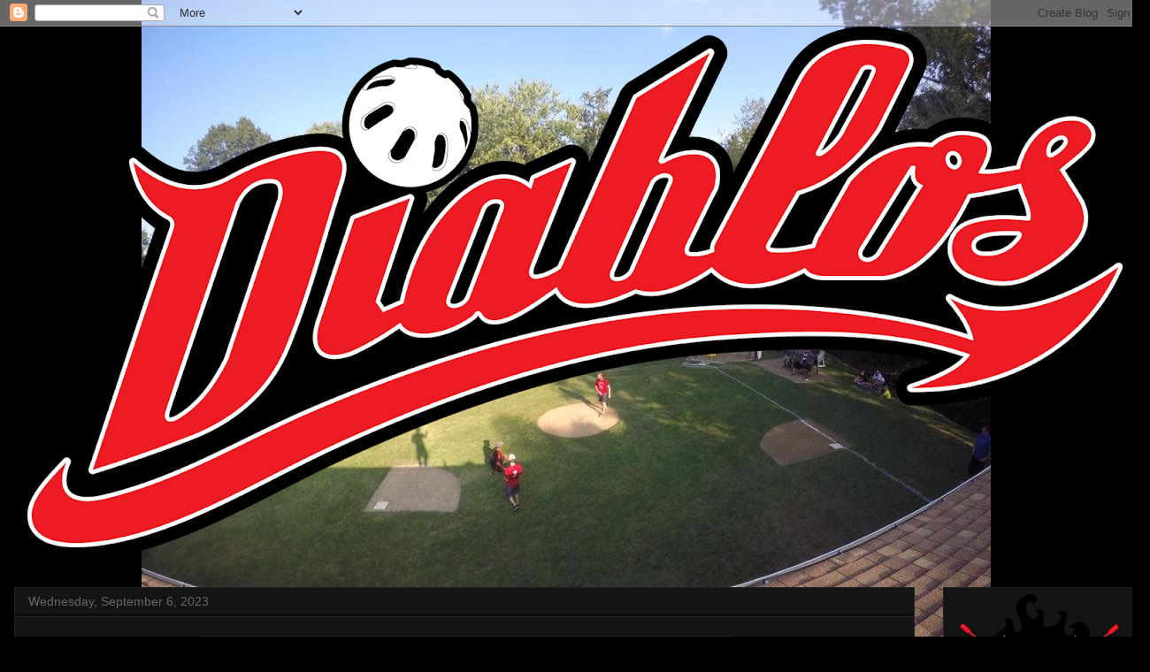

--- FILE ---
content_type: text/html; charset=UTF-8
request_url: http://www.diablowiffleball.com/b/stats?style=BLACK_TRANSPARENT&timeRange=ALL_TIME&token=APq4FmCrVmgpSkSeOiqsvyZdv9HTTxWXtdmcz-9wrrtd5DLOAbm2kg8VHNDt8jDdu8lcUS8fflShczIAoyuq2pRLtCPPLIDi5Q
body_size: 256
content:
{"total":134664,"sparklineOptions":{"backgroundColor":{"fillOpacity":0.1,"fill":"#000000"},"series":[{"areaOpacity":0.3,"color":"#202020"}]},"sparklineData":[[0,9],[1,11],[2,10],[3,13],[4,14],[5,24],[6,14],[7,9],[8,9],[9,13],[10,19],[11,62],[12,11],[13,22],[14,18],[15,34],[16,17],[17,17],[18,16],[19,15],[20,12],[21,20],[22,15],[23,10],[24,15],[25,16],[26,15],[27,99],[28,24],[29,3]],"nextTickMs":1800000}